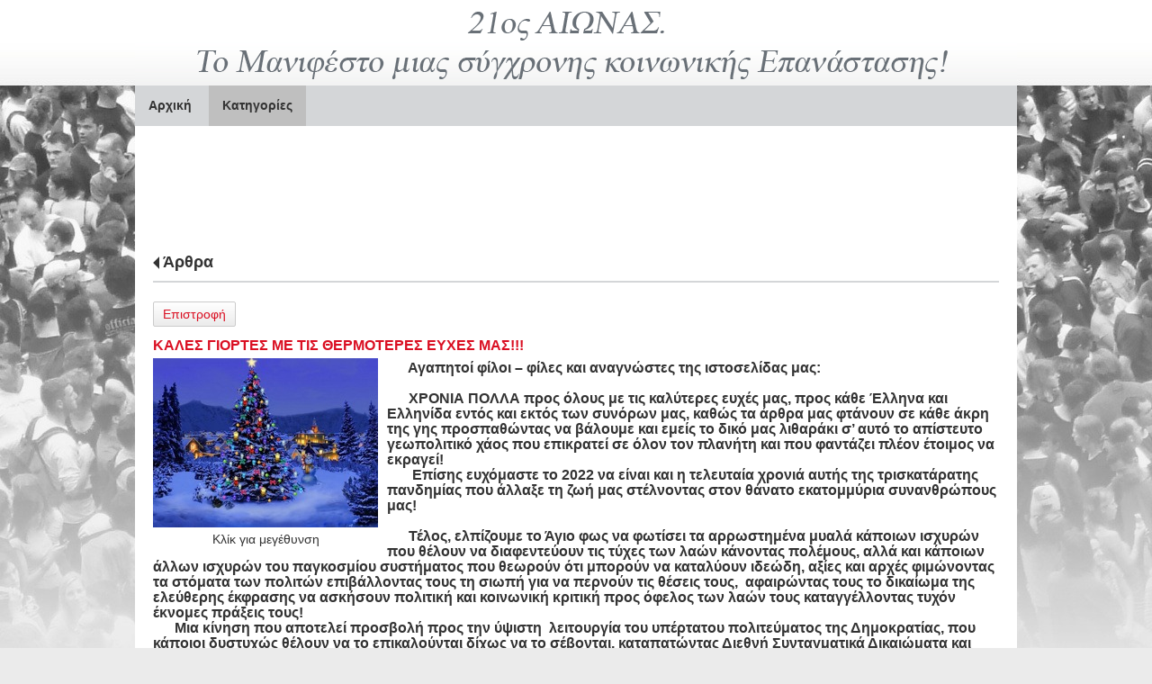

--- FILE ---
content_type: text/html; charset=utf-8
request_url: https://manifesto.com.gr/?section=2015&language=el_GR&itemid1541=2963&detail1541=1
body_size: 5684
content:
<!DOCTYPE html>
<html lang="el">
<head>
	<meta http-equiv="Content-Type" content="text/html; charset=utf-8"/>
<meta name="keywords" content="Τράπεζες - Χρηματιστήριο, Κίνημα, Κοινωνικοπολιτικό κίνημα, Κοινωνική Επανάσταση,  Πολιτικό κίνημα,             Λαϊκό κίνημα, Διαπλεκόμενοι, Διαπλεκόμενοι Πολιτικοί,     Ανομίες Τραπεζών, Τραπεζικές ανομίες, Διαφθορά Πολιτικές δολοπλοκίες, Οικονομική κρίση, Πτώχευση, Δάνεια, Διακανονισμοί δανείων, Ανεργία, Υπερχρεωμένα νοικοκυριά, Κατασχέσεις, κόκκινα δάνεια"/><meta name="theme-color" content="#da0f22"/>	<style>
	@font-face {
		font-family: 'Material Icons';
		font-style: normal;
		font-weight: 400;
		src: url("/css/fonts/MaterialIcons-Regular.woff2") format('woff2');
	}
	.material-icons {
		font-family: 'Material Icons';
		font-weight: normal;
		font-style: normal;
		font-size: 24px;
		line-height: 1;
		letter-spacing: normal;
		text-transform: none;
		display: inline-block;
		white-space: nowrap;
		word-wrap: normal;
		direction: ltr;
		-webkit-font-feature-settings: 'liga';
		-webkit-font-smoothing: antialiased;
	}
	</style>
	<title>Άρθρα - 21ος Αιώνας Το Μανιφέστο μιας σύγχρονης  Κοινωνικής Επανάστασης!</title>
<link rel="stylesheet" type="text/css" title="The Project" href="/cache/1f0d11c3022031cb45a472a748bacf89.css"/><link rel="shortcut icon" href="/cache/files/50aff123575bc94717878877ab4a07aad80f6640.png" type="image/png" /><link rel="icon" href="/cache/files/50aff123575bc94717878877ab4a07aad80f6640.png" type="image/png" /><link rel="stylesheet" type="text/css" href="/cache/files/b327c67419d73a7cc82a993ca99ceff62954f673.css"/><style>#overlay1863-sticky-wrapper { width: 775px !important; }#overlay1863 { display: none; }@media (min-width: 775px) { #overlay1863 { display: block; } }</style><style>.am_2201 div.itemcontent { margin: 0; padding: 0;}</style><meta property="og:title" content="Άρθρα - 21ος Αιώνας Το Μανιφέστο μιας σύγχρονης  Κοινωνικής Επανάστασης!"/><meta property="og:site_name" content="21ος Αιώνας Το Μανιφέστο μιας σύγχρονης  Κοινωνικής Επανάστασης!"/><meta property="og:type" content="article"/><meta property="og:url" content="https://manifesto.com.gr/?section=2015&amp;language=el_GR&amp;itemid1541=2963&amp;detail1541=1"/><meta property="og:image" content="https://manifesto.com.gr/cache/files/60b87eef2fc018a8bdafc42645a0c8ae9f42330f.jpg"/><meta property="og:description" content="&amp;nbsp;&amp;nbsp;&amp;nbsp;&amp;nbsp;&amp;nbsp; Αγαπητοί φίλοι – φίλες και αναγνώστες της ιστοσελίδας μας:
 &amp;nbsp;&amp;nbsp;&amp;nbsp;&amp;nbsp;&amp;nbsp; ΧΡΟΝΙΑ ΠΟΛΛΑ προς όλους με τις καλύτερες ευχές μας, προς κάθε Έλληνα και Ελληνίδα εντός και εκτός των συνόρων μας, καθώς τα άρθρα μας φτάνουν σε κάθε άκρη της γης προσπαθώντας να βάλουμε και εμείς το δικό μας λιθαράκι σ’ αυτό το απίστευτο γεωπολιτικό χάος που επικρατεί σε όλον τον πλανήτη και που φαντάζει πλέον έτοιμος να εκραγεί!&amp;nbsp;&amp;nbsp;&amp;nbsp;&amp;nbsp;&amp;nbsp;&amp;nbsp; Επίσης ευχόμαστε το 2022 να είναι και η τελευταία χρονιά αυτής της τρισκατάρατης πανδημίας που άλλαξε τη ζωή μας στέλνοντας στον θάνατο εκατομμύρια συνανθρώπους μας!

&amp;nbsp;&amp;nbsp;&amp;nbsp;&amp;nbsp;&amp;nbsp; Τέλος, ελπίζουμε το Άγιο φως να φωτίσει τα αρρωστημένα μυαλά κάποιων ισχυρών που θέλουν να διαφεντεύουν τις τύχες των λαών κάνοντας πολέμους, αλλά και κάποιων άλλων ισχυρών του παγκοσμίου συστήματος που θεωρούν ότι μπορούν να καταλύουν ιδεώδη, αξίες και αρχές φιμώνοντας τα στόματα των πολιτών επιβάλλοντας τους τη σιωπή για να περνούν τις θέσεις τους,&amp;nbsp; αφαιρώντας τους το δικαίωμα της ελεύθερης έκφρασης να ασκήσουν πολιτική και κοινωνική κριτική προς όφελος των λαών τους καταγγέλλοντας τυχόν έκνομες πράξεις τους!&amp;nbsp;
&amp;nbsp;&amp;nbsp;&amp;nbsp;&amp;nbsp;&amp;nbsp; Μια κίνηση που αποτελεί προσβολή προς την ύψιστη&amp;nbsp; λειτουργία του υπέρτατου πολιτεύματος της Δημοκρατίας, που κάποιοι δυστυχώς θέλουν να το επικαλούνται δίχως να το σέβονται, καταπατώντας Διεθνή Συνταγματικά Δικαιώματα και κάθε έννοια Κράτους Δικαίου, όλα κεκτημένα μέσα από τους αγώνες αιώνων!!!&amp;nbsp;&amp;nbsp;&amp;nbsp;&amp;nbsp;&amp;nbsp;&amp;nbsp;&amp;nbsp;&amp;nbsp;&amp;nbsp;&amp;nbsp;&amp;nbsp;&amp;nbsp;&amp;nbsp;&amp;nbsp;&amp;nbsp;&amp;nbsp;&amp;nbsp;&amp;nbsp;&amp;nbsp;&amp;nbsp;&amp;nbsp;&amp;nbsp;&amp;nbsp;&amp;nbsp;&amp;nbsp;&amp;nbsp;&amp;nbsp;&amp;nbsp;&amp;nbsp;&amp;nbsp;&amp;nbsp;&amp;nbsp;
&amp;nbsp;&amp;nbsp;&amp;nbsp;&amp;nbsp;&amp;nbsp;&amp;nbsp;&amp;nbsp;&amp;nbsp;&amp;nbsp;&amp;nbsp;&amp;nbsp; Φίλες και φίλοι, δεν είναι της παρούσης να αναφερθούμε στην αιτία της τελευταίας αναφοράς μας και ελπίζουμε να μη χρειαστεί γιατί θα ανοίξουν πλέον&amp;nbsp; δυστυχώς κατά τη ρήση των ποιητών ‘’οι ασκοί του Αιόλου’’!
&amp;nbsp;&amp;nbsp;&amp;nbsp;&amp;nbsp;&amp;nbsp;&amp;nbsp;&amp;nbsp;&amp;nbsp;&amp;nbsp;&amp;nbsp;&amp;nbsp; ΚΑΛΑ ΧΡΙΣΤΟΥΓΕΝΝΑ&amp;nbsp; &amp;amp;&amp;nbsp; ΚΑΛΑ ΝΑ ΠΕΡΑΣΕΤΕ!!!

Β. Αναγνώστου&amp;nbsp;&amp;nbsp; Συγγραφέας – Αρθρογράφος&amp;nbsp;&amp;nbsp;&amp;nbsp;&amp;nbsp;&amp;nbsp;&amp;nbsp;&amp;nbsp;&amp;nbsp;&amp;nbsp;&amp;nbsp;&amp;nbsp;&amp;nbsp;&amp;nbsp;&amp;nbsp;&amp;nbsp;&amp;nbsp;&amp;nbsp;&amp;nbsp;&amp;nbsp;&amp;nbsp;&amp;nbsp;
www.manifesto.com.gr&amp;nbsp;&amp;nbsp;&amp;nbsp;
"/>		<!-- HTML5 Shim and Respond.js IE8 support of HTML5 elements and media
	     queries -->
	<!-- WARNING: Respond.js doesn't work if you view the page via file://
	-->
	<!--[if lt IE 9]>
	<script src="/javascript/html5shiv.min.js"></script>
	<script src="/javascript/respond.min.js"></script>
	<![endif]-->
</head>
<body class="itemdetail notloggedin">
	<div id="loading">Loading...</div>
	<div id="thewhole">
	<div id="innerwhole">
	<div id="container">
	<div id="innercontainer">
		<div id="abovetopbanner">
		<div id="innerabovetopbanner">
				<div style="clear: both;"></div>
		</div>
		</div>
			<div id="topbanner">
			<div id="innertopbanner">
			<div class="amodule am_1863" id="am_1863"><div id="overlay1863" style="width: 775px; height: 40px; margin-top: 29px; margin-left: 0px; margin-right: 0px;top: 0;" class="overlay"><a  href="/"><span class="hidden">/</span></a></div></div><div class="amodule am_1513" id="am_1513"></div><div class="amodule am_1514" id="am_1514"><div class="htmlbox"><div class="htmlboxcontent" id="mod1514content0"><a href="/login">Login</a> | <a href="/sitemap">Sitemap</a> | </div></div></div>			</div>
			</div>
		<div id="abovetopmenu">
				</div>
			<div id="topmenu">
			<div id="innertopmenu">
			<div class="amodule am_10" id="am_10">	<div class="horizmenu topmenu">
<ul  id="treemenu_m10_parent_734">
<li class="inactive nochilds"><a title=""  class="inactive nochilds" href="/?section=14&amp;language=el_GR"><span>Αρχική</span></a></li>
<li class="active haschilds"><a title="" onclick="return false;" class="active haschilds" href="#"><span>Κατηγορίες</span></a><ul  id="treemenu_m10_parent_1891">
<li class="active nochilds"><a title=""  class="active nochilds" href="/?section=2015&amp;language=el_GR"><span>Άρθρα</span></a></li>
<li class="inactive nochilds"><a title=""  class="inactive nochilds" href="/?section=1894&amp;language=el_GR"><span>Επιστολογραφία</span></a></li>
<li class="inactive nochilds"><a title=""  class="inactive nochilds" href="/?section=2006&amp;language=el_GR"><span>Δικαστικά</span></a></li>
<li class="inactive nochilds"><a title=""  class="inactive nochilds" href="/?section=2029&amp;language=el_GR"><span>Τραπεζικά Θέματα</span></a></li>
<li class="inactive nochilds"><a title=""  class="inactive nochilds" href="/?section=1895&amp;language=el_GR"><span>Ανακοινώσεις</span></a></li>
<li class="inactive nochilds"><a title=""  class="inactive nochilds" href="/?section=2146&amp;language=el_GR"><span>Articles in English</span></a></li></ul></li></ul>	</div>
</div>			<div class="topmenuclearing"></div>
			</div>
			</div>
			<div id="belowtopmenu">
			<div class="amodule am_453" id="am_453"></div><div class="amodule am_2201" id="am_2201"></div>			</div>
		<div id="abovecontent"><div id="innerabovecontent"></div></div>
		<div id="content" class="threecolumns">
		<div id="innercontent">
	<div id="sidebar"></div>
			<div id="contenttop" class="threecolumnstop">
			<div class="amodule am_2106" id="am_2106"><div class="fblikebox"><iframe src="//www.facebook.com/plugins/likebox.php?href=https%3A%2F%2Fwww.facebook.com%2Fpages%2FManifesto-%25CE%2597-%25CE%25B1%25CF%2581%25CF%2587%25CE%25AE%2F1411351389099685&amp;width=940&amp;height=96&amp;show_faces=true&amp;colorscheme=light&amp;stream=false&amp;border_color&amp;header=true" scrolling="no" frameborder="0" style="border:none; overflow:hidden; width: 940px; height: 96px;" allowTransparency="true"></iframe></div></div><div class="amodule am_1509" id="am_1509"></div><div class="amodule am_1510" id="am_1510"></div><div class="amodule am_1540" id="am_1540"><h1 class="pagetitle hasbacklink"><a class="backtocat" href="/?section=2015&amp;language=el_GR">Άρθρα</a></h1></div><div class="amodule am_1541" id="am_1541"><div class="items news"><div class="detail"><div class="back"><a href="/?section=2015&amp;language=el_GR">Επιστροφή</a></div>		<div style="line-height: 1px; font-size: 1px;">
		<span style="display: inline-block; height: 1px; line-height: 1px; font-size: 1px; border: none; margin: 0; padding: 0; width: 100%;" class="delimiter">
		<img style="display: inline-block; border: none; margin: 0; padding: 0; line-height: 1px; font-size: 1px; width: 100%;" height="1" alt="" src="/cache/files/2924705938d03ed8e32788f1d4aa6612497821fd.png"/>
		</span>
		</div>
<div class="aboveitems"><div class="amodule am_1524" id="am_1524"></div><div class="amodule am_1525" id="am_1525"></div></div><h2 class="hidden">Λίστα αντικειμένων</h2><div class="theitems" id="itemlistformod1541"><div class="itemsizer"></div><div id="itemidformod1541_2963" class="item lastitem itemuser" data-itemid="2963"><div itemscope itemtype="https://schema.org/Thing" class="itemcontent"><div class="amodule am_1526" id="am_1526"></div><div class="amodule am_1527" id="am_1527">		<div style="line-height: 1px; font-size: 1px;">
		<span style="display: inline-block; height: 1px; line-height: 1px; font-size: 1px; border: none; margin: 0; padding: 0; width: 100%;" class="delimiter">
		<img style="display: inline-block; border: none; margin: 0; padding: 0; line-height: 1px; font-size: 1px; width: 100%;" height="1" alt="" src="/cache/files/2924705938d03ed8e32788f1d4aa6612497821fd.png"/>
		</span>
		</div>
</div><div class="amodule am_1528" id="am_152856115615"><div id="box1528" style="" class="actionsboxy box1528"><div class="amodule am_721" id="am_721"></div><div class="amodule am_722" id="am_722"></div></div></div><div class="amodule am_1529" id="am_1529"><h3><a itemprop="url" onclick=""  href="/?section=2015&amp;language=el_GR&amp;itemid1541=2963&amp;detail1541=1"><span class="itemname" itemprop="name">ΚΑΛΕΣ ΓΙΟΡΤΕΣ ΜΕ ΤΙΣ ΘΕΡΜΟΤΕΡΕΣ ΕΥΧΕΣ ΜΑΣ!!!</span></a></h3></div><div class="amodule am_1530" id="am_1530"></div><div class="amodule am_1531" id="am_1531"><div class="photos photos-1531 photos-592"><div class="p_photos_main_image_detail"><a class="colorbox" rel="1531" onclick="" href="/cache/files/aa7a1baf5baeae350843600d3062fb1f35c76aea.jpg"   data-maxsize="750x800"><img itemprop="image" class="" alt="ΚΑΛΕΣ ΓΙΟΡΤΕΣ ΜΕ ΤΙΣ ΘΕΡΜΟΤΕΡΕΣ ΕΥΧΕΣ ΜΑΣ!!!" src="/cache/files/f33b853ae2eb933a188a45dab25cdd6d55bced06.jpg"/></a><div class="zoomtext">Κλίκ για μεγέθυνση</div></div><div class="thumbnails"></div></div></div><div class="amodule am_1532" id="am_15321115762513"><div id="box1532" style="" class="contentboxy box1532"><div class="amodule am_723" id="am_723"><div class="textbox"><div itemprop="" class="value"><h3><strong>&nbsp;&nbsp;&nbsp;&nbsp;&nbsp; Αγαπητοί φίλοι – φίλες και αναγνώστες της ιστοσελίδας μας</strong><strong>:<br>
<br></strong> <strong>&nbsp;&nbsp;&nbsp;&nbsp;&nbsp; ΧΡΟΝΙΑ ΠΟΛΛΑ προς όλους με τις καλύτερες ευχές μας, προς κάθε Έλληνα και Ελληνίδα εντός και εκτός των συνόρων μας, καθώς τα άρθρα μας φτάνουν σε κάθε άκρη της γης προσπαθώντας να βάλουμε και εμείς το δικό μας λιθαράκι σ’ αυτό το απίστευτο γεωπολιτικό χάος που επικρατεί σε όλον τον πλανήτη και που φαντάζει πλέον έτοιμος να εκραγεί!<br></strong>&nbsp;&nbsp;&nbsp;&nbsp;&nbsp;&nbsp; <strong>Επίσης ευχόμαστε το 2022 να είναι και η τελευταία χρονιά αυτής της τρισκατάρατης πανδημίας που άλλαξε τη ζωή μας στέλνοντας στον θάνατο εκατομμύρια συνανθρώπους μας!<br>
<br>
&nbsp;&nbsp;&nbsp;&nbsp;&nbsp; Τέλος, ελπίζουμε το Άγιο φως να φωτίσει τα αρρωστημένα μυαλά κάποιων ισχυρών που θέλουν να διαφεντεύουν τις τύχες των λαών κάνοντας πολέμους, αλλά και κάποιων άλλων ισχυρών του παγκοσμίου συστήματος που θεωρούν ότι μπορούν να καταλύουν ιδεώδη, αξίες και αρχές φιμώνοντας τα στόματα των πολιτών επιβάλλοντας τους τη σιωπή για να περνούν τις θέσεις τους,&nbsp; αφαιρώντας τους το δικαίωμα της ελεύθερης έκφρασης να ασκήσουν πολιτική και κοινωνική κριτική προς όφελος των λαών τους καταγγέλλοντας τυχόν έκνομες πράξεις τους!&nbsp;<br>
&nbsp;&nbsp;&nbsp;&nbsp;&nbsp; Μια κίνηση που αποτελεί προσβολή προς την ύψιστη&nbsp; λειτουργία του υπέρτατου πολιτεύματος της Δημοκρατίας, που κάποιοι δυστυχώς θέλουν να το επικαλούνται δίχως να το σέβονται, καταπατώντας Διεθνή Συνταγματικά Δικαιώματα και κάθε έννοια Κράτους Δικαίου, όλα κεκτημένα μέσα από τους αγώνες αιώνων!!!&nbsp;&nbsp;&nbsp;&nbsp;&nbsp;&nbsp;&nbsp;&nbsp;&nbsp;&nbsp;&nbsp;&nbsp;&nbsp;&nbsp;&nbsp;&nbsp;&nbsp;&nbsp;&nbsp;&nbsp;&nbsp;&nbsp;&nbsp;&nbsp;&nbsp;&nbsp;&nbsp;&nbsp;&nbsp;&nbsp;&nbsp;&nbsp;</strong></h3>
<h3><strong>&nbsp;&nbsp;&nbsp;&nbsp;&nbsp;&nbsp;&nbsp;&nbsp;&nbsp;&nbsp;&nbsp; Φίλες και φίλοι, δεν είναι της παρούσης να αναφερθούμε στην αιτία της τελευταίας αναφοράς μας και ελπίζουμε να μη χρειαστεί γιατί θα ανοίξουν πλέον&nbsp; δυστυχώς κατά τη ρήση των ποιητών ‘’οι ασκοί του Αιόλου’’!</strong></h3>
<h3><strong>&nbsp;&nbsp;&nbsp;&nbsp;&nbsp;&nbsp;&nbsp;&nbsp;&nbsp;&nbsp;&nbsp; ΚΑΛΑ ΧΡΙΣΤΟΥΓΕΝΝΑ&nbsp; &amp;&nbsp; ΚΑΛΑ ΝΑ ΠΕΡΑΣΕΤΕ!!!<br>
<br></strong></h3>
<h3><strong>Β. Αναγνώστου&nbsp;&nbsp; Συγγραφέας – Αρθρογράφος&nbsp;&nbsp;&nbsp;&nbsp;&nbsp;&nbsp;&nbsp;&nbsp;&nbsp;&nbsp;&nbsp;&nbsp;&nbsp;&nbsp;&nbsp;&nbsp;&nbsp;&nbsp;&nbsp;&nbsp;&nbsp;</strong></h3>
<h3><strong>www.manifesto.com.gr</strong><strong>&nbsp;&nbsp;&nbsp;</strong></h3>
</div></div></div><div class="amodule am_2101" id="am_2101600145579"><div id="box2101" style="" class="socialboxy box2101"><div class="boxytablecontainer"><table cellspacing="0" cellpadding="0" style=""><tbody><tr><td class="column0 cell0" valign="top"><div class="amodule am_2102" id="am_2102"><div id="fb-root"></div>
<script>(function(d, s, id) {
  var js, fjs = d.getElementsByTagName(s)[0];
  if (d.getElementById(id)) return;
  js = d.createElement(s); js.id = id;
  js.src = "//connect.facebook.net/en_US/sdk.js#xfbml=1&version=v12.0";
  fjs.parentNode.insertBefore(js, fjs);
}(document, 'script', 'facebook-jssdk'));</script><div class="socialshare"><div class="fb-like" data-href="https://manifesto.com.gr/?section=2015&amp;language=el_GR&amp;itemid1541=2963&amp;detail1541=1" data-layout="button_count" data-action="like" data-show-faces="true" data-share="true"></div></div></div></td><td class="column1 cell1" valign="top"></td></tr></tbody></table></div></div></div></div></div><div class="amodule am_1533" id="am_1533"></div><div class="amodule am_1534" id="am_1534"></div><div class="amodule am_1535" id="am_1535">		<div style="line-height: 1px; font-size: 1px;">
		<span style="display: inline-block; height: 1px; line-height: 1px; font-size: 1px; border: none; margin: 0; padding: 0; width: 100%;" class="delimiter">
		<img style="display: inline-block; border: none; margin: 0; padding: 0; line-height: 1px; font-size: 1px; width: 100%;" height="1" alt="" src="/cache/files/2924705938d03ed8e32788f1d4aa6612497821fd.png"/>
		</span>
		</div>
</div><div class="amodule am_1536" id="am_1536"></div><div class="amodule am_1537" id="am_1537">		<div style="line-height: 1px; font-size: 1px;">
		<span style="display: inline-block; height: 1px; line-height: 1px; font-size: 1px; border: none; margin: 0; padding: 0; width: 100%;" class="delimiter">
		<img style="display: inline-block; border: none; margin: 0; padding: 0; line-height: 1px; font-size: 1px; width: 100%;" height="1" alt="" src="/cache/files/2924705938d03ed8e32788f1d4aa6612497821fd.png"/>
		</span>
		</div>
</div><div class="amodule am_1538" id="am_1538"></div><div class="amodule am_1539" id="am_1539">		<div style="line-height: 1px; font-size: 1px;">
		<span style="display: inline-block; height: 1px; line-height: 1px; font-size: 1px; border: none; margin: 0; padding: 0; width: 100%;" class="delimiter">
		<img style="display: inline-block; border: none; margin: 0; padding: 0; line-height: 1px; font-size: 1px; width: 100%;" height="1" alt="" src="/cache/files/2924705938d03ed8e32788f1d4aa6612497821fd.png"/>
		</span>
		</div>
</div></div></div></div><div class="belowitems"></div></div></div></div>			</div>
			<div style="clear: both;" id="contentbottom">
			</div>
		</div> <!-- innercontent -->
		</div> <!-- content or popupcontent -->
		<div style="clear: both;" id="belowcontent">
		</div>
	</div> <!-- innercontainer -->
	</div> <!-- container -->
		<div style="clear: both;" id="belowsite">
		<div id="innerbelowsite">
		</div>
		</div>
<div id="copyinfo">
<div id="innercopyinfo">
	<div id="copyleft">
		Copyright &copy; 2013 - 2026 21ος Αιώνας Το Μανιφέστο μιας σύγχρονης  Κοινωνικής Επανάστασης!	</div>
	<div id="copyright">
		<a href="https://web.newmediasoft.gr">
		Κατασκευή Ιστοσελίδων New Media Soft		</a>
	</div>
	<div id="copyinfobottom">
        <div class="amodule am_2726" id="am_2726"></div>	</div>
</div>
</div>
	</div> <!-- innerwhole -->
	</div> <!-- thewhole -->
<div class="hidden"><script src="/cache/37858b6df6f894451c6451011b70a3a1.js"> </script><script src="/cache/files/b1416cb0b834bf2ac3b91971637bacf99af4a007.js"></script><script>	netsystem_init();
	$("form").submit(function(e){
		if (!$(this).checkValidity()) {
			alert('Παρακαλώ συμπληρώστε όλα τα απαραίτητα πεδία!');
			e.preventDefault();
		}
	});
	try {
	if (window.self === window.top && $(window).width() > 767)
		skrollr.init({mobileCheck: function() {return false;}});
	} catch {}
</script></div></body>
</html>
